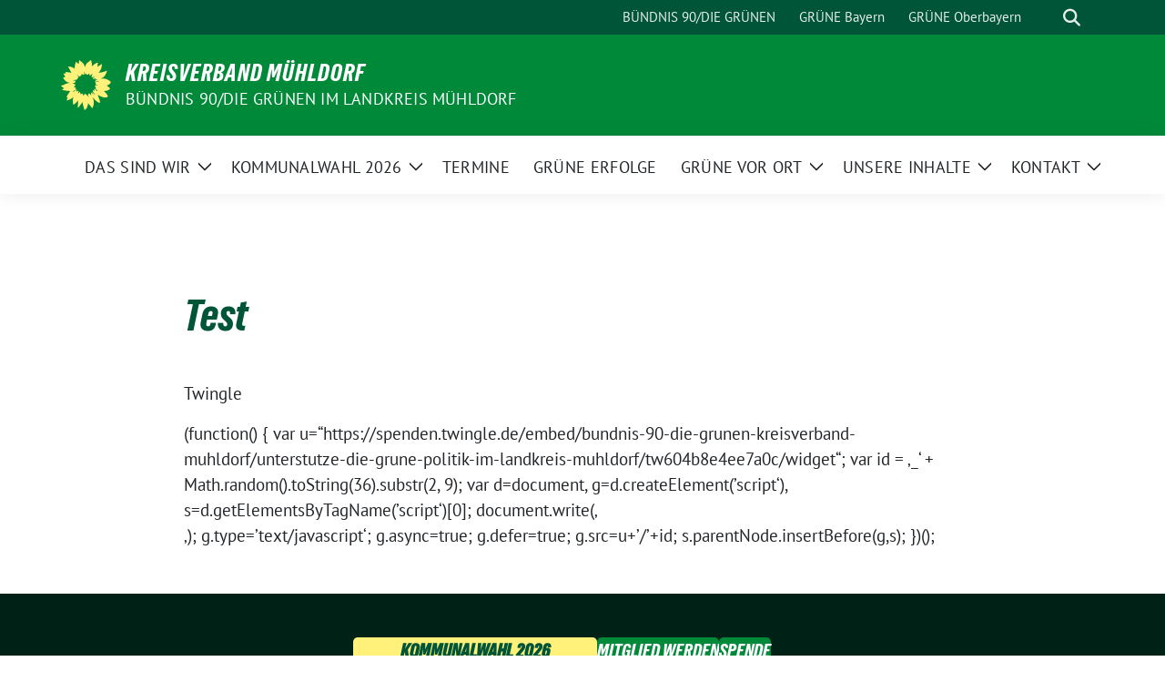

--- FILE ---
content_type: text/html; charset=UTF-8
request_url: https://gruene-muehldorf.de/test/
body_size: 11125
content:
<!doctype html>
<html lang="de" class="theme--default">

<head>
	<meta charset="UTF-8">
	<meta name="viewport" content="width=device-width, initial-scale=1">
	<link rel="profile" href="https://gmpg.org/xfn/11">
	
<!-- Facebook Meta Tags -->
<meta property="og:url" content="https://gruene-muehldorf.de/test/">
<meta property="og:type" content="website">
<meta property="og:title" content="Test">
<meta property="og:description" content="Twingle (function() { var u=&#8220;https://spenden.twingle.de/embed/bundnis-90-die-grunen-kreisverband-muhldorf/unterstutze-die-grune-politik-im-landkreis-muhldorf/tw604b8e4ee7a0c/widget&#8220;; var id = &#8218;_&#8216; + Math.random().toString(36).substr(2, 9); var d=document, g=d.createElement(&#8217;script&#8216;), s=d.getElementsByTagName(&#8217;script&#8216;)[0]; document.write(&#8218; &#8218;); g.type=&#8217;text/javascript&#8216;; g.async=true; g.defer=true; g.src=u+&#8217;/&#8217;+id; s.parentNode.insertBefore(g,s); })();">
<meta property="og:image" content="https://gruene-muehldorf.de/wp-content/themes/sunflower/assets/img/sunflower1.jpg">

<!-- Twitter Meta Tags -->
<meta name="twitter:card" content="summary_large_image">
<meta property="twitter:domain" content="https://gruene-muehldorf.de">
<meta property="twitter:url" content="https://gruene-muehldorf.de/test/">
<meta name="twitter:title" content="Test">
<meta name="twitter:description" content="Twingle (function() { var u=&#8220;https://spenden.twingle.de/embed/bundnis-90-die-grunen-kreisverband-muhldorf/unterstutze-die-grune-politik-im-landkreis-muhldorf/tw604b8e4ee7a0c/widget&#8220;; var id = &#8218;_&#8216; + Math.random().toString(36).substr(2, 9); var d=document, g=d.createElement(&#8217;script&#8216;), s=d.getElementsByTagName(&#8217;script&#8216;)[0]; document.write(&#8218; &#8218;); g.type=&#8217;text/javascript&#8216;; g.async=true; g.defer=true; g.src=u+&#8217;/&#8217;+id; s.parentNode.insertBefore(g,s); })();">
<meta name="twitter:image" content="https://gruene-muehldorf.de/wp-content/themes/sunflower/assets/img/sunflower1.jpg">

	<title>Test &#8211; Kreisverband Mühldorf</title>
<meta name='robots' content='max-image-preview:large' />
<link rel="alternate" type="application/rss+xml" title="Kreisverband Mühldorf &raquo; Feed" href="https://gruene-muehldorf.de/feed/" />
<link rel="alternate" type="application/rss+xml" title="Kreisverband Mühldorf &raquo; Kommentar-Feed" href="https://gruene-muehldorf.de/comments/feed/" />
<link rel="alternate" title="oEmbed (JSON)" type="application/json+oembed" href="https://gruene-muehldorf.de/wp-json/oembed/1.0/embed?url=https%3A%2F%2Fgruene-muehldorf.de%2Ftest%2F" />
<link rel="alternate" title="oEmbed (XML)" type="text/xml+oembed" href="https://gruene-muehldorf.de/wp-json/oembed/1.0/embed?url=https%3A%2F%2Fgruene-muehldorf.de%2Ftest%2F&#038;format=xml" />
<style id='wp-img-auto-sizes-contain-inline-css'>
img:is([sizes=auto i],[sizes^="auto," i]){contain-intrinsic-size:3000px 1500px}
/*# sourceURL=wp-img-auto-sizes-contain-inline-css */
</style>
<style id='wp-block-paragraph-inline-css'>
.is-small-text{font-size:.875em}.is-regular-text{font-size:1em}.is-large-text{font-size:2.25em}.is-larger-text{font-size:3em}.has-drop-cap:not(:focus):first-letter{float:left;font-size:8.4em;font-style:normal;font-weight:100;line-height:.68;margin:.05em .1em 0 0;text-transform:uppercase}body.rtl .has-drop-cap:not(:focus):first-letter{float:none;margin-left:.1em}p.has-drop-cap.has-background{overflow:hidden}:root :where(p.has-background){padding:1.25em 2.375em}:where(p.has-text-color:not(.has-link-color)) a{color:inherit}p.has-text-align-left[style*="writing-mode:vertical-lr"],p.has-text-align-right[style*="writing-mode:vertical-rl"]{rotate:180deg}
/*# sourceURL=https://gruene-muehldorf.de/wp-includes/blocks/paragraph/style.min.css */
</style>
<style id='wp-emoji-styles-inline-css'>

	img.wp-smiley, img.emoji {
		display: inline !important;
		border: none !important;
		box-shadow: none !important;
		height: 1em !important;
		width: 1em !important;
		margin: 0 0.07em !important;
		vertical-align: -0.1em !important;
		background: none !important;
		padding: 0 !important;
	}
/*# sourceURL=wp-emoji-styles-inline-css */
</style>
<style id='wp-block-library-inline-css'>
:root{--wp-block-synced-color:#7a00df;--wp-block-synced-color--rgb:122,0,223;--wp-bound-block-color:var(--wp-block-synced-color);--wp-editor-canvas-background:#ddd;--wp-admin-theme-color:#007cba;--wp-admin-theme-color--rgb:0,124,186;--wp-admin-theme-color-darker-10:#006ba1;--wp-admin-theme-color-darker-10--rgb:0,107,160.5;--wp-admin-theme-color-darker-20:#005a87;--wp-admin-theme-color-darker-20--rgb:0,90,135;--wp-admin-border-width-focus:2px}@media (min-resolution:192dpi){:root{--wp-admin-border-width-focus:1.5px}}.wp-element-button{cursor:pointer}:root .has-very-light-gray-background-color{background-color:#eee}:root .has-very-dark-gray-background-color{background-color:#313131}:root .has-very-light-gray-color{color:#eee}:root .has-very-dark-gray-color{color:#313131}:root .has-vivid-green-cyan-to-vivid-cyan-blue-gradient-background{background:linear-gradient(135deg,#00d084,#0693e3)}:root .has-purple-crush-gradient-background{background:linear-gradient(135deg,#34e2e4,#4721fb 50%,#ab1dfe)}:root .has-hazy-dawn-gradient-background{background:linear-gradient(135deg,#faaca8,#dad0ec)}:root .has-subdued-olive-gradient-background{background:linear-gradient(135deg,#fafae1,#67a671)}:root .has-atomic-cream-gradient-background{background:linear-gradient(135deg,#fdd79a,#004a59)}:root .has-nightshade-gradient-background{background:linear-gradient(135deg,#330968,#31cdcf)}:root .has-midnight-gradient-background{background:linear-gradient(135deg,#020381,#2874fc)}:root{--wp--preset--font-size--normal:16px;--wp--preset--font-size--huge:42px}.has-regular-font-size{font-size:1em}.has-larger-font-size{font-size:2.625em}.has-normal-font-size{font-size:var(--wp--preset--font-size--normal)}.has-huge-font-size{font-size:var(--wp--preset--font-size--huge)}.has-text-align-center{text-align:center}.has-text-align-left{text-align:left}.has-text-align-right{text-align:right}.has-fit-text{white-space:nowrap!important}#end-resizable-editor-section{display:none}.aligncenter{clear:both}.items-justified-left{justify-content:flex-start}.items-justified-center{justify-content:center}.items-justified-right{justify-content:flex-end}.items-justified-space-between{justify-content:space-between}.screen-reader-text{border:0;clip-path:inset(50%);height:1px;margin:-1px;overflow:hidden;padding:0;position:absolute;width:1px;word-wrap:normal!important}.screen-reader-text:focus{background-color:#ddd;clip-path:none;color:#444;display:block;font-size:1em;height:auto;left:5px;line-height:normal;padding:15px 23px 14px;text-decoration:none;top:5px;width:auto;z-index:100000}html :where(.has-border-color){border-style:solid}html :where([style*=border-top-color]){border-top-style:solid}html :where([style*=border-right-color]){border-right-style:solid}html :where([style*=border-bottom-color]){border-bottom-style:solid}html :where([style*=border-left-color]){border-left-style:solid}html :where([style*=border-width]){border-style:solid}html :where([style*=border-top-width]){border-top-style:solid}html :where([style*=border-right-width]){border-right-style:solid}html :where([style*=border-bottom-width]){border-bottom-style:solid}html :where([style*=border-left-width]){border-left-style:solid}html :where(img[class*=wp-image-]){height:auto;max-width:100%}:where(figure){margin:0 0 1em}html :where(.is-position-sticky){--wp-admin--admin-bar--position-offset:var(--wp-admin--admin-bar--height,0px)}@media screen and (max-width:600px){html :where(.is-position-sticky){--wp-admin--admin-bar--position-offset:0px}}

/*# sourceURL=wp-block-library-inline-css */
</style><style id='wp-block-button-inline-css'>
.wp-block-button__link{align-content:center;box-sizing:border-box;cursor:pointer;display:inline-block;height:100%;text-align:center;word-break:break-word}.wp-block-button__link.aligncenter{text-align:center}.wp-block-button__link.alignright{text-align:right}:where(.wp-block-button__link){border-radius:9999px;box-shadow:none;padding:calc(.667em + 2px) calc(1.333em + 2px);text-decoration:none}.wp-block-button[style*=text-decoration] .wp-block-button__link{text-decoration:inherit}.wp-block-buttons>.wp-block-button.has-custom-width{max-width:none}.wp-block-buttons>.wp-block-button.has-custom-width .wp-block-button__link{width:100%}.wp-block-buttons>.wp-block-button.has-custom-font-size .wp-block-button__link{font-size:inherit}.wp-block-buttons>.wp-block-button.wp-block-button__width-25{width:calc(25% - var(--wp--style--block-gap, .5em)*.75)}.wp-block-buttons>.wp-block-button.wp-block-button__width-50{width:calc(50% - var(--wp--style--block-gap, .5em)*.5)}.wp-block-buttons>.wp-block-button.wp-block-button__width-75{width:calc(75% - var(--wp--style--block-gap, .5em)*.25)}.wp-block-buttons>.wp-block-button.wp-block-button__width-100{flex-basis:100%;width:100%}.wp-block-buttons.is-vertical>.wp-block-button.wp-block-button__width-25{width:25%}.wp-block-buttons.is-vertical>.wp-block-button.wp-block-button__width-50{width:50%}.wp-block-buttons.is-vertical>.wp-block-button.wp-block-button__width-75{width:75%}.wp-block-button.is-style-squared,.wp-block-button__link.wp-block-button.is-style-squared{border-radius:0}.wp-block-button.no-border-radius,.wp-block-button__link.no-border-radius{border-radius:0!important}:root :where(.wp-block-button .wp-block-button__link.is-style-outline),:root :where(.wp-block-button.is-style-outline>.wp-block-button__link){border:2px solid;padding:.667em 1.333em}:root :where(.wp-block-button .wp-block-button__link.is-style-outline:not(.has-text-color)),:root :where(.wp-block-button.is-style-outline>.wp-block-button__link:not(.has-text-color)){color:currentColor}:root :where(.wp-block-button .wp-block-button__link.is-style-outline:not(.has-background)),:root :where(.wp-block-button.is-style-outline>.wp-block-button__link:not(.has-background)){background-color:initial;background-image:none}
/*# sourceURL=https://gruene-muehldorf.de/wp-includes/blocks/button/style.min.css */
</style>
<style id='wp-block-buttons-inline-css'>
.wp-block-buttons{box-sizing:border-box}.wp-block-buttons.is-vertical{flex-direction:column}.wp-block-buttons.is-vertical>.wp-block-button:last-child{margin-bottom:0}.wp-block-buttons>.wp-block-button{display:inline-block;margin:0}.wp-block-buttons.is-content-justification-left{justify-content:flex-start}.wp-block-buttons.is-content-justification-left.is-vertical{align-items:flex-start}.wp-block-buttons.is-content-justification-center{justify-content:center}.wp-block-buttons.is-content-justification-center.is-vertical{align-items:center}.wp-block-buttons.is-content-justification-right{justify-content:flex-end}.wp-block-buttons.is-content-justification-right.is-vertical{align-items:flex-end}.wp-block-buttons.is-content-justification-space-between{justify-content:space-between}.wp-block-buttons.aligncenter{text-align:center}.wp-block-buttons:not(.is-content-justification-space-between,.is-content-justification-right,.is-content-justification-left,.is-content-justification-center) .wp-block-button.aligncenter{margin-left:auto;margin-right:auto;width:100%}.wp-block-buttons[style*=text-decoration] .wp-block-button,.wp-block-buttons[style*=text-decoration] .wp-block-button__link{text-decoration:inherit}.wp-block-buttons.has-custom-font-size .wp-block-button__link{font-size:inherit}.wp-block-buttons .wp-block-button__link{width:100%}.wp-block-button.aligncenter{text-align:center}
/*# sourceURL=https://gruene-muehldorf.de/wp-includes/blocks/buttons/style.min.css */
</style>
<style id='global-styles-inline-css'>
:root{--wp--preset--aspect-ratio--square: 1;--wp--preset--aspect-ratio--4-3: 4/3;--wp--preset--aspect-ratio--3-4: 3/4;--wp--preset--aspect-ratio--3-2: 3/2;--wp--preset--aspect-ratio--2-3: 2/3;--wp--preset--aspect-ratio--16-9: 16/9;--wp--preset--aspect-ratio--9-16: 9/16;--wp--preset--color--black: #000000;--wp--preset--color--cyan-bluish-gray: #abb8c3;--wp--preset--color--white: #ffffff;--wp--preset--color--pale-pink: #f78da7;--wp--preset--color--vivid-red: #cf2e2e;--wp--preset--color--luminous-vivid-orange: #ff6900;--wp--preset--color--luminous-vivid-amber: #fcb900;--wp--preset--color--light-green-cyan: #7bdcb5;--wp--preset--color--vivid-green-cyan: #00d084;--wp--preset--color--pale-cyan-blue: #8ed1fc;--wp--preset--color--vivid-cyan-blue: #0693e3;--wp--preset--color--vivid-purple: #9b51e0;--wp--preset--color--himmel: #0BA1DD;--wp--preset--color--tanne: #005437;--wp--preset--color--klee: #008939;--wp--preset--color--klee-700: #006E2E;--wp--preset--color--grashalm: #8ABD24;--wp--preset--color--sonne: #FFF17A;--wp--preset--color--sand: #F5F1E9;--wp--preset--color--gray: #EFF2ED;--wp--preset--gradient--vivid-cyan-blue-to-vivid-purple: linear-gradient(135deg,rgb(6,147,227) 0%,rgb(155,81,224) 100%);--wp--preset--gradient--light-green-cyan-to-vivid-green-cyan: linear-gradient(135deg,rgb(122,220,180) 0%,rgb(0,208,130) 100%);--wp--preset--gradient--luminous-vivid-amber-to-luminous-vivid-orange: linear-gradient(135deg,rgb(252,185,0) 0%,rgb(255,105,0) 100%);--wp--preset--gradient--luminous-vivid-orange-to-vivid-red: linear-gradient(135deg,rgb(255,105,0) 0%,rgb(207,46,46) 100%);--wp--preset--gradient--very-light-gray-to-cyan-bluish-gray: linear-gradient(135deg,rgb(238,238,238) 0%,rgb(169,184,195) 100%);--wp--preset--gradient--cool-to-warm-spectrum: linear-gradient(135deg,rgb(74,234,220) 0%,rgb(151,120,209) 20%,rgb(207,42,186) 40%,rgb(238,44,130) 60%,rgb(251,105,98) 80%,rgb(254,248,76) 100%);--wp--preset--gradient--blush-light-purple: linear-gradient(135deg,rgb(255,206,236) 0%,rgb(152,150,240) 100%);--wp--preset--gradient--blush-bordeaux: linear-gradient(135deg,rgb(254,205,165) 0%,rgb(254,45,45) 50%,rgb(107,0,62) 100%);--wp--preset--gradient--luminous-dusk: linear-gradient(135deg,rgb(255,203,112) 0%,rgb(199,81,192) 50%,rgb(65,88,208) 100%);--wp--preset--gradient--pale-ocean: linear-gradient(135deg,rgb(255,245,203) 0%,rgb(182,227,212) 50%,rgb(51,167,181) 100%);--wp--preset--gradient--electric-grass: linear-gradient(135deg,rgb(202,248,128) 0%,rgb(113,206,126) 100%);--wp--preset--gradient--midnight: linear-gradient(135deg,rgb(2,3,129) 0%,rgb(40,116,252) 100%);--wp--preset--font-size--small: 13px;--wp--preset--font-size--medium: clamp(14px, 0.875rem + ((1vw - 3.2px) * 0.682), 20px);--wp--preset--font-size--large: clamp(22.041px, 1.378rem + ((1vw - 3.2px) * 1.586), 36px);--wp--preset--font-size--x-large: clamp(25.014px, 1.563rem + ((1vw - 3.2px) * 1.93), 42px);--wp--preset--font-family--pt-sans: "PT Sans", sans-serif;--wp--preset--font-family--gruenetypeneue: "GruenType Neue", sans-serif;--wp--preset--spacing--20: 0.44rem;--wp--preset--spacing--30: 0.67rem;--wp--preset--spacing--40: 1rem;--wp--preset--spacing--50: 1.5rem;--wp--preset--spacing--60: 2.25rem;--wp--preset--spacing--70: 3.38rem;--wp--preset--spacing--80: 5.06rem;--wp--preset--shadow--natural: 6px 6px 9px rgba(0, 0, 0, 0.2);--wp--preset--shadow--deep: 12px 12px 50px rgba(0, 0, 0, 0.4);--wp--preset--shadow--sharp: 6px 6px 0px rgba(0, 0, 0, 0.2);--wp--preset--shadow--outlined: 6px 6px 0px -3px rgb(255, 255, 255), 6px 6px rgb(0, 0, 0);--wp--preset--shadow--crisp: 6px 6px 0px rgb(0, 0, 0);}:root { --wp--style--global--content-size: 900px;--wp--style--global--wide-size: 1200px; }:where(body) { margin: 0; }.wp-site-blocks > .alignleft { float: left; margin-right: 2em; }.wp-site-blocks > .alignright { float: right; margin-left: 2em; }.wp-site-blocks > .aligncenter { justify-content: center; margin-left: auto; margin-right: auto; }:where(.is-layout-flex){gap: 0.5em;}:where(.is-layout-grid){gap: 0.5em;}.is-layout-flow > .alignleft{float: left;margin-inline-start: 0;margin-inline-end: 2em;}.is-layout-flow > .alignright{float: right;margin-inline-start: 2em;margin-inline-end: 0;}.is-layout-flow > .aligncenter{margin-left: auto !important;margin-right: auto !important;}.is-layout-constrained > .alignleft{float: left;margin-inline-start: 0;margin-inline-end: 2em;}.is-layout-constrained > .alignright{float: right;margin-inline-start: 2em;margin-inline-end: 0;}.is-layout-constrained > .aligncenter{margin-left: auto !important;margin-right: auto !important;}.is-layout-constrained > :where(:not(.alignleft):not(.alignright):not(.alignfull)){max-width: var(--wp--style--global--content-size);margin-left: auto !important;margin-right: auto !important;}.is-layout-constrained > .alignwide{max-width: var(--wp--style--global--wide-size);}body .is-layout-flex{display: flex;}.is-layout-flex{flex-wrap: wrap;align-items: center;}.is-layout-flex > :is(*, div){margin: 0;}body .is-layout-grid{display: grid;}.is-layout-grid > :is(*, div){margin: 0;}body{font-family: var(--wp--preset--font-family--pt-sans);font-weight: 400;padding-top: 0px;padding-right: 0px;padding-bottom: 0px;padding-left: 0px;}a:where(:not(.wp-element-button)){text-decoration: underline;}h1{color: var(--wp--preset--color--tanne);font-family: var(--wp--preset--font-family--gruenetypeneue);font-weight: 400;}h2{font-family: var(--wp--preset--font-family--gruenetypeneue);font-weight: 400;}:root :where(.wp-element-button, .wp-block-button__link){background-color: #32373c;border-width: 0;color: #fff;font-family: inherit;font-size: inherit;font-style: inherit;font-weight: inherit;letter-spacing: inherit;line-height: inherit;padding-top: calc(0.667em + 2px);padding-right: calc(1.333em + 2px);padding-bottom: calc(0.667em + 2px);padding-left: calc(1.333em + 2px);text-decoration: none;text-transform: inherit;}.has-black-color{color: var(--wp--preset--color--black) !important;}.has-cyan-bluish-gray-color{color: var(--wp--preset--color--cyan-bluish-gray) !important;}.has-white-color{color: var(--wp--preset--color--white) !important;}.has-pale-pink-color{color: var(--wp--preset--color--pale-pink) !important;}.has-vivid-red-color{color: var(--wp--preset--color--vivid-red) !important;}.has-luminous-vivid-orange-color{color: var(--wp--preset--color--luminous-vivid-orange) !important;}.has-luminous-vivid-amber-color{color: var(--wp--preset--color--luminous-vivid-amber) !important;}.has-light-green-cyan-color{color: var(--wp--preset--color--light-green-cyan) !important;}.has-vivid-green-cyan-color{color: var(--wp--preset--color--vivid-green-cyan) !important;}.has-pale-cyan-blue-color{color: var(--wp--preset--color--pale-cyan-blue) !important;}.has-vivid-cyan-blue-color{color: var(--wp--preset--color--vivid-cyan-blue) !important;}.has-vivid-purple-color{color: var(--wp--preset--color--vivid-purple) !important;}.has-himmel-color{color: var(--wp--preset--color--himmel) !important;}.has-tanne-color{color: var(--wp--preset--color--tanne) !important;}.has-klee-color{color: var(--wp--preset--color--klee) !important;}.has-klee-700-color{color: var(--wp--preset--color--klee-700) !important;}.has-grashalm-color{color: var(--wp--preset--color--grashalm) !important;}.has-sonne-color{color: var(--wp--preset--color--sonne) !important;}.has-sand-color{color: var(--wp--preset--color--sand) !important;}.has-gray-color{color: var(--wp--preset--color--gray) !important;}.has-black-background-color{background-color: var(--wp--preset--color--black) !important;}.has-cyan-bluish-gray-background-color{background-color: var(--wp--preset--color--cyan-bluish-gray) !important;}.has-white-background-color{background-color: var(--wp--preset--color--white) !important;}.has-pale-pink-background-color{background-color: var(--wp--preset--color--pale-pink) !important;}.has-vivid-red-background-color{background-color: var(--wp--preset--color--vivid-red) !important;}.has-luminous-vivid-orange-background-color{background-color: var(--wp--preset--color--luminous-vivid-orange) !important;}.has-luminous-vivid-amber-background-color{background-color: var(--wp--preset--color--luminous-vivid-amber) !important;}.has-light-green-cyan-background-color{background-color: var(--wp--preset--color--light-green-cyan) !important;}.has-vivid-green-cyan-background-color{background-color: var(--wp--preset--color--vivid-green-cyan) !important;}.has-pale-cyan-blue-background-color{background-color: var(--wp--preset--color--pale-cyan-blue) !important;}.has-vivid-cyan-blue-background-color{background-color: var(--wp--preset--color--vivid-cyan-blue) !important;}.has-vivid-purple-background-color{background-color: var(--wp--preset--color--vivid-purple) !important;}.has-himmel-background-color{background-color: var(--wp--preset--color--himmel) !important;}.has-tanne-background-color{background-color: var(--wp--preset--color--tanne) !important;}.has-klee-background-color{background-color: var(--wp--preset--color--klee) !important;}.has-klee-700-background-color{background-color: var(--wp--preset--color--klee-700) !important;}.has-grashalm-background-color{background-color: var(--wp--preset--color--grashalm) !important;}.has-sonne-background-color{background-color: var(--wp--preset--color--sonne) !important;}.has-sand-background-color{background-color: var(--wp--preset--color--sand) !important;}.has-gray-background-color{background-color: var(--wp--preset--color--gray) !important;}.has-black-border-color{border-color: var(--wp--preset--color--black) !important;}.has-cyan-bluish-gray-border-color{border-color: var(--wp--preset--color--cyan-bluish-gray) !important;}.has-white-border-color{border-color: var(--wp--preset--color--white) !important;}.has-pale-pink-border-color{border-color: var(--wp--preset--color--pale-pink) !important;}.has-vivid-red-border-color{border-color: var(--wp--preset--color--vivid-red) !important;}.has-luminous-vivid-orange-border-color{border-color: var(--wp--preset--color--luminous-vivid-orange) !important;}.has-luminous-vivid-amber-border-color{border-color: var(--wp--preset--color--luminous-vivid-amber) !important;}.has-light-green-cyan-border-color{border-color: var(--wp--preset--color--light-green-cyan) !important;}.has-vivid-green-cyan-border-color{border-color: var(--wp--preset--color--vivid-green-cyan) !important;}.has-pale-cyan-blue-border-color{border-color: var(--wp--preset--color--pale-cyan-blue) !important;}.has-vivid-cyan-blue-border-color{border-color: var(--wp--preset--color--vivid-cyan-blue) !important;}.has-vivid-purple-border-color{border-color: var(--wp--preset--color--vivid-purple) !important;}.has-himmel-border-color{border-color: var(--wp--preset--color--himmel) !important;}.has-tanne-border-color{border-color: var(--wp--preset--color--tanne) !important;}.has-klee-border-color{border-color: var(--wp--preset--color--klee) !important;}.has-klee-700-border-color{border-color: var(--wp--preset--color--klee-700) !important;}.has-grashalm-border-color{border-color: var(--wp--preset--color--grashalm) !important;}.has-sonne-border-color{border-color: var(--wp--preset--color--sonne) !important;}.has-sand-border-color{border-color: var(--wp--preset--color--sand) !important;}.has-gray-border-color{border-color: var(--wp--preset--color--gray) !important;}.has-vivid-cyan-blue-to-vivid-purple-gradient-background{background: var(--wp--preset--gradient--vivid-cyan-blue-to-vivid-purple) !important;}.has-light-green-cyan-to-vivid-green-cyan-gradient-background{background: var(--wp--preset--gradient--light-green-cyan-to-vivid-green-cyan) !important;}.has-luminous-vivid-amber-to-luminous-vivid-orange-gradient-background{background: var(--wp--preset--gradient--luminous-vivid-amber-to-luminous-vivid-orange) !important;}.has-luminous-vivid-orange-to-vivid-red-gradient-background{background: var(--wp--preset--gradient--luminous-vivid-orange-to-vivid-red) !important;}.has-very-light-gray-to-cyan-bluish-gray-gradient-background{background: var(--wp--preset--gradient--very-light-gray-to-cyan-bluish-gray) !important;}.has-cool-to-warm-spectrum-gradient-background{background: var(--wp--preset--gradient--cool-to-warm-spectrum) !important;}.has-blush-light-purple-gradient-background{background: var(--wp--preset--gradient--blush-light-purple) !important;}.has-blush-bordeaux-gradient-background{background: var(--wp--preset--gradient--blush-bordeaux) !important;}.has-luminous-dusk-gradient-background{background: var(--wp--preset--gradient--luminous-dusk) !important;}.has-pale-ocean-gradient-background{background: var(--wp--preset--gradient--pale-ocean) !important;}.has-electric-grass-gradient-background{background: var(--wp--preset--gradient--electric-grass) !important;}.has-midnight-gradient-background{background: var(--wp--preset--gradient--midnight) !important;}.has-small-font-size{font-size: var(--wp--preset--font-size--small) !important;}.has-medium-font-size{font-size: var(--wp--preset--font-size--medium) !important;}.has-large-font-size{font-size: var(--wp--preset--font-size--large) !important;}.has-x-large-font-size{font-size: var(--wp--preset--font-size--x-large) !important;}.has-pt-sans-font-family{font-family: var(--wp--preset--font-family--pt-sans) !important;}.has-gruenetypeneue-font-family{font-family: var(--wp--preset--font-family--gruenetypeneue) !important;}
:root :where(.wp-block-button .wp-block-button__link){background-color: var(--wp--preset--color--klee);color: var(--wp--preset--color--white);}
/*# sourceURL=global-styles-inline-css */
</style>
<style id='core-block-supports-inline-css'>
.wp-container-core-buttons-is-layout-16018d1d{justify-content:center;}
/*# sourceURL=core-block-supports-inline-css */
</style>

<link rel='stylesheet' id='sunflower-style-css' href='https://gruene-muehldorf.de/wp-content/themes/sunflower/style.css?ver=2.2.13' media='all' />
<link rel='stylesheet' id='lightbox-css' href='https://gruene-muehldorf.de/wp-content/themes/sunflower/assets/vndr/lightbox2/dist/css/lightbox.min.css?ver=4.3.0' media='all' />
<script src="https://gruene-muehldorf.de/wp-includes/js/jquery/jquery.min.js?ver=3.7.1" id="jquery-core-js"></script>
<script src="https://gruene-muehldorf.de/wp-includes/js/jquery/jquery-migrate.min.js?ver=3.4.1" id="jquery-migrate-js"></script>
<link rel="https://api.w.org/" href="https://gruene-muehldorf.de/wp-json/" /><link rel="alternate" title="JSON" type="application/json" href="https://gruene-muehldorf.de/wp-json/wp/v2/pages/1708" /><link rel="EditURI" type="application/rsd+xml" title="RSD" href="https://gruene-muehldorf.de/xmlrpc.php?rsd" />
<link rel="canonical" href="https://gruene-muehldorf.de/test/" />
<link rel='shortlink' href='https://gruene-muehldorf.de/?p=1708' />
<style class='wp-fonts-local'>
@font-face{font-family:"PT Sans";font-style:normal;font-weight:400;font-display:fallback;src:url('https://gruene-muehldorf.de/wp-content/themes/sunflower/assets/fonts/pt-sans-v17-latin_latin-ext-regular.woff2') format('woff2'), url('https://gruene-muehldorf.de/wp-content/themes/sunflower/assets/fonts/pt-sans-v17-latin_latin-ext-regular.ttf') format('truetype');font-stretch:normal;}
@font-face{font-family:"PT Sans";font-style:italic;font-weight:400;font-display:fallback;src:url('https://gruene-muehldorf.de/wp-content/themes/sunflower/assets/fonts/pt-sans-v17-latin_latin-ext-italic.woff2') format('woff2'), url('https://gruene-muehldorf.de/wp-content/themes/sunflower/assets/fonts/pt-sans-v17-latin_latin-ext-italic.ttf') format('truetype');font-stretch:normal;}
@font-face{font-family:"PT Sans";font-style:normal;font-weight:700;font-display:fallback;src:url('https://gruene-muehldorf.de/wp-content/themes/sunflower/assets/fonts/pt-sans-v17-latin_latin-ext-700.woff2') format('woff2'), url('https://gruene-muehldorf.de/wp-content/themes/sunflower/assets/fonts/pt-sans-v17-latin_latin-ext-700.ttf') format('truetype');font-stretch:normal;}
@font-face{font-family:"PT Sans";font-style:italic;font-weight:700;font-display:fallback;src:url('https://gruene-muehldorf.de/wp-content/themes/sunflower/assets/fonts/pt-sans-v17-latin_latin-ext-700italic.woff2') format('woff2'), url('https://gruene-muehldorf.de/wp-content/themes/sunflower/assets/fonts/pt-sans-v17-latin_latin-ext-700italic.ttf') format('truetype');font-stretch:normal;}
@font-face{font-family:"GruenType Neue";font-style:normal;font-weight:400;font-display:block;src:url('https://gruene-muehldorf.de/wp-content/themes/sunflower/assets/fonts/GrueneTypeNeue-Regular.woff2') format('woff2'), url('https://gruene-muehldorf.de/wp-content/themes/sunflower/assets/fonts/GrueneTypeNeue-Regular.woff') format('woff');font-stretch:normal;}
</style>
<link rel="icon" href="https://gruene-muehldorf.de/wp-content/themes/sunflower/assets/img/favicon.ico" sizes="32x32" />
<link rel="icon" href="https://gruene-muehldorf.de/wp-content/themes/sunflower/assets/img/sunflower-192.png" sizes="192x192" />
<link rel="apple-touch-icon" href="https://gruene-muehldorf.de/wp-content/themes/sunflower/assets/img/sunflower-180.png" />
<meta name="msapplication-TileImage" content="https://gruene-muehldorf.de/wp-content/themes/sunflower/assets/img/sunflower-270.png" />
</head>

<body class="wp-singular page-template-default page page-id-1708 wp-embed-responsive wp-theme-sunflower">
		<div id="page" class="site">
		<a class="skip-link screen-reader-text" href="#primary">Weiter zum Inhalt</a>

		<header id="masthead" class="site-header">

		<nav class="navbar navbar-top d-none d-lg-block navbar-expand-lg navbar-dark p-0 topmenu">
			<div class="container">
				<button class="navbar-toggler" type="button" data-bs-toggle="collapse" data-bs-target="#topmenu-container" aria-controls="topmenu-container" aria-expanded="false" aria-label="Toggle navigation">
					<span class="navbar-toggler-icon"></span>
				</button>
				<div class="collapse navbar-collapse justify-content-between" id="topmenu-container">
					<div class="social-media-profiles d-none d-md-flex"></div>						<div class="d-flex">
							<ul id="topmenu" class="navbar-nav small" itemscope itemtype="http://www.schema.org/SiteNavigationElement"><li  id="menu-item-2638" class="menu-item menu-item-type-custom menu-item-object-custom menu-item-2638 nav-item"><a itemprop="url" href="https://www.gruene.de/" class="nav-link"><span itemprop="name">BÜNDNIS 90/DIE GRÜNEN</span></a></li>
<li  id="menu-item-2640" class="menu-item menu-item-type-custom menu-item-object-custom menu-item-2640 nav-item"><a itemprop="url" href="https://www.gruene-bayern.de/" class="nav-link"><span itemprop="name">GRÜNE Bayern</span></a></li>
<li  id="menu-item-2639" class="menu-item menu-item-type-custom menu-item-object-custom menu-item-2639 nav-item"><a itemprop="url" href="https://gruene-oberbayern.de/" class="nav-link"><span itemprop="name">GRÜNE Oberbayern</span></a></li>
</ul>							<form class="form-inline my-2 my-md-0 search d-flex" action="https://gruene-muehldorf.de">
								<label for="topbar-search" class="visually-hidden">Suche</label>
								<input id="topbar-search" class="form-control form-control-sm topbar-search-q" name="s" type="text" placeholder="Suche" aria-label="Suche"
									value=""
								>
								<input type="submit" class="d-none" value="Suche" aria-label="Suche">
							</form>
							<button class="show-search me-3" title="zeige Suche" aria-label="zeige Suche">
								<i class="fas fa-search"></i>
							</button>
						</div>
				</div>
			</div>
		</nav>

		<div class="container-fluid bloginfo bg-primary">
			<div class="container d-flex align-items-center">
				<div class="img-container
				sunflower-logo				">
					<a href="https://gruene-muehldorf.de" rel="home" aria-current="page" title="Kreisverband Mühldorf"><img src="https://gruene-muehldorf.de/wp-content/themes/sunflower/assets/img/sunflower.svg" class="" alt="Logo"></a>				</div>
				<div>
					<a href="https://gruene-muehldorf.de" class="d-block h5 text-white bloginfo-name no-link">
						Kreisverband Mühldorf					</a>
					<a href="https://gruene-muehldorf.de" class="d-block text-white mb-0 bloginfo-description no-link">
						BÜNDNIS 90/DIE GRÜNEN im Landkreis Mühldorf					</a>
				</div>
			</div>
		</div>

</header><!-- #masthead -->

		<div id="navbar-sticky-detector"></div>
	<nav class="navbar navbar-main navbar-expand-lg navbar-light bg-white">
		<div class="container">
			<a class="navbar-brand" href="https://gruene-muehldorf.de"><img src="https://gruene-muehldorf.de/wp-content/themes/sunflower/assets/img/sunflower.svg" class="sunflower-logo" alt="Sonnenblume - Logo" title="Kreisverband Mühldorf"></a>			
			

			<button class="navbar-toggler collapsed" type="button" data-bs-toggle="collapse" data-bs-target="#mainmenu-container" aria-controls="mainmenu" aria-expanded="false" aria-label="Toggle navigation">
				<i class="fas fa-times close"></i>
				<i class="fas fa-bars open"></i>
			</button>

			<div class="collapse navbar-collapse" id="mainmenu-container">
				<ul id="mainmenu" class="navbar-nav mr-auto" itemscope itemtype="http://www.schema.org/SiteNavigationElement"><li  id="menu-item-4098" class="menu-item menu-item-type-post_type menu-item-object-page menu-item-has-children dropdown menu-item-4098 nav-item"><a href="https://gruene-muehldorf.de/ueber-uns/kreisvorstand/" data-toggle="dropdown" aria-expanded="false" class="dropdown-toggle nav-link" id="menu-item-dropdown-4098"><span itemprop="name">Das sind wir</span></a>
					<button class="toggle submenu-expand submenu-opener" data-toggle-target="dropdown" data-bs-toggle="dropdown" aria-expanded="false">
						<span class="screen-reader-text">Zeige Untermenü</span>
					</button>
<div class="dropdown-menu dropdown-menu-level-0"><ul aria-labelledby="menu-item-dropdown-4098">
	<li  id="menu-item-2654" class="menu-item menu-item-type-post_type menu-item-object-page menu-item-2654 nav-item"><a itemprop="url" href="https://gruene-muehldorf.de/ueber-uns/kreisvorstand/" class="dropdown-item"><span itemprop="name">Kreisvorstand</span></a></li>
	<li  id="menu-item-2664" class="menu-item menu-item-type-post_type menu-item-object-page menu-item-2664 nav-item"><a itemprop="url" href="https://gruene-muehldorf.de/kreistagsfraktion/" class="dropdown-item"><span itemprop="name">Kreistagsfraktion</span></a></li>
	<li  id="menu-item-4884" class="menu-item menu-item-type-custom menu-item-object-custom menu-item-4884 nav-item"><a itemprop="url" href="https://gj-mue-aoe.de/" class="dropdown-item"><span itemprop="name">Grüne Jugend Mühldorf-Altötting</span></a></li>
</ul></div>
</li>
<li  id="menu-item-4491" class="menu-item menu-item-type-post_type menu-item-object-page menu-item-has-children dropdown menu-item-4491 nav-item"><a href="https://gruene-muehldorf.de/kommunalwahl-2026/" data-toggle="dropdown" aria-expanded="false" class="dropdown-toggle nav-link" id="menu-item-dropdown-4491"><span itemprop="name">Kommunalwahl 2026</span></a>
					<button class="toggle submenu-expand submenu-opener" data-toggle-target="dropdown" data-bs-toggle="dropdown" aria-expanded="false">
						<span class="screen-reader-text">Zeige Untermenü</span>
					</button>
<div class="dropdown-menu dropdown-menu-level-0"><ul aria-labelledby="menu-item-dropdown-4491">
	<li  id="menu-item-4924" class="menu-item menu-item-type-taxonomy menu-item-object-post_tag menu-item-4924 nav-item"><a itemprop="url" href="https://gruene-muehldorf.de/tag/kommunalwahl-2026/" class="dropdown-item"><span itemprop="name">Neuigkeiten zur Kommunalwahl 2026</span></a></li>
	<li  id="menu-item-5016" class="menu-item menu-item-type-post_type menu-item-object-page menu-item-5016 nav-item"><a itemprop="url" href="https://gruene-muehldorf.de/landkreis-muehldorf/" class="dropdown-item"><span itemprop="name">Landkreis Mühldorf</span></a></li>
	<li  id="menu-item-5012" class="menu-item menu-item-type-post_type menu-item-object-page menu-item-5012 nav-item"><a itemprop="url" href="https://gruene-muehldorf.de/stadt-muehldorf/" class="dropdown-item"><span itemprop="name">Stadt Mühldorf</span></a></li>
	<li  id="menu-item-5080" class="menu-item menu-item-type-post_type menu-item-object-page menu-item-5080 nav-item"><a itemprop="url" href="https://gruene-muehldorf.de/liste-ampfing-2026/" class="dropdown-item"><span itemprop="name">Ampfing</span></a></li>
	<li  id="menu-item-5048" class="menu-item menu-item-type-post_type menu-item-object-page menu-item-5048 nav-item"><a itemprop="url" href="https://gruene-muehldorf.de/liste-gars-2026/" class="dropdown-item"><span itemprop="name">Gars/Unterreit</span></a></li>
	<li  id="menu-item-5015" class="menu-item menu-item-type-post_type menu-item-object-page menu-item-5015 nav-item"><a itemprop="url" href="https://gruene-muehldorf.de/haag/" class="dropdown-item"><span itemprop="name">Haag</span></a></li>
	<li  id="menu-item-5081" class="menu-item menu-item-type-post_type menu-item-object-page menu-item-5081 nav-item"><a itemprop="url" href="https://gruene-muehldorf.de/liste-kraiburg-2026/" class="dropdown-item"><span itemprop="name">Kraiburg</span></a></li>
	<li  id="menu-item-5014" class="menu-item menu-item-type-post_type menu-item-object-page menu-item-5014 nav-item"><a itemprop="url" href="https://gruene-muehldorf.de/neumarkt-sankt-veit/" class="dropdown-item"><span itemprop="name">Neumarkt-Sankt Veit</span></a></li>
	<li  id="menu-item-5067" class="menu-item menu-item-type-post_type menu-item-object-page menu-item-5067 nav-item"><a itemprop="url" href="https://gruene-muehldorf.de/liste-polling-2026/" class="dropdown-item"><span itemprop="name">Polling</span></a></li>
	<li  id="menu-item-5082" class="menu-item menu-item-type-post_type menu-item-object-page menu-item-5082 nav-item"><a itemprop="url" href="https://gruene-muehldorf.de/liste-schwindegg-2026/" class="dropdown-item"><span itemprop="name">Schwindegg</span></a></li>
	<li  id="menu-item-5013" class="menu-item menu-item-type-post_type menu-item-object-page menu-item-5013 nav-item"><a itemprop="url" href="https://gruene-muehldorf.de/waldkraiburg/" class="dropdown-item"><span itemprop="name">Waldkraiburg</span></a></li>
</ul></div>
</li>
<li  id="menu-item-4116" class="menu-item menu-item-type-post_type_archive menu-item-object-sunflower_event menu-item-4116 nav-item"><a itemprop="url" href="https://gruene-muehldorf.de/termine/" class="nav-link"><span itemprop="name">Termine</span></a></li>
<li  id="menu-item-3731" class="menu-item menu-item-type-post_type menu-item-object-page menu-item-3731 nav-item"><a itemprop="url" href="https://gruene-muehldorf.de/gruene-erfolge/" class="nav-link"><span itemprop="name">Grüne Erfolge</span></a></li>
<li  id="menu-item-4112" class="menu-item menu-item-type-post_type menu-item-object-page menu-item-has-children dropdown menu-item-4112 nav-item"><a href="https://gruene-muehldorf.de/gruene-vor-ort/" data-toggle="dropdown" aria-expanded="false" class="dropdown-toggle nav-link" id="menu-item-dropdown-4112"><span itemprop="name">Grüne vor Ort</span></a>
					<button class="toggle submenu-expand submenu-opener" data-toggle-target="dropdown" data-bs-toggle="dropdown" aria-expanded="false">
						<span class="screen-reader-text">Zeige Untermenü</span>
					</button>
<div class="dropdown-menu dropdown-menu-level-0"><ul aria-labelledby="menu-item-dropdown-4112">
	<li  id="menu-item-2655" class="menu-item menu-item-type-post_type menu-item-object-page menu-item-2655 nav-item"><a itemprop="url" href="https://gruene-muehldorf.de/gruene-vor-ort/ampfing/" class="dropdown-item"><span itemprop="name">Ampfing – Oberbergkirchen – Zangberg</span></a></li>
	<li  id="menu-item-2669" class="menu-item menu-item-type-post_type menu-item-object-page menu-item-2669 nav-item"><a itemprop="url" href="https://gruene-muehldorf.de/gruene-vor-ort/gars-unterreit/" class="dropdown-item"><span itemprop="name">Gars/Unterreit</span></a></li>
	<li  id="menu-item-2657" class="menu-item menu-item-type-post_type menu-item-object-page menu-item-2657 nav-item"><a itemprop="url" href="https://gruene-muehldorf.de/gruene-vor-ort/haager-land/" class="dropdown-item"><span itemprop="name">Haager Land</span></a></li>
	<li  id="menu-item-2665" class="menu-item menu-item-type-post_type menu-item-object-page menu-item-2665 nav-item"><a itemprop="url" href="https://gruene-muehldorf.de/gruene-vor-ort/isental/" class="dropdown-item"><span itemprop="name">Isental</span></a></li>
	<li  id="menu-item-3066" class="menu-item menu-item-type-post_type menu-item-object-page menu-item-3066 nav-item"><a itemprop="url" href="https://gruene-muehldorf.de/polling-oberneukirchen/" class="dropdown-item"><span itemprop="name">Polling-Oberneukirchen</span></a></li>
	<li  id="menu-item-2667" class="menu-item menu-item-type-post_type menu-item-object-page menu-item-2667 nav-item"><a itemprop="url" href="https://gruene-muehldorf.de/gruene-vor-ort/neumarkt-st-veit-und-umgebung/" class="dropdown-item"><span itemprop="name">Neumarkt St. Veit und Umgebung</span></a></li>
	<li  id="menu-item-2656" class="menu-item menu-item-type-post_type menu-item-object-page menu-item-2656 nav-item"><a itemprop="url" href="https://gruene-muehldorf.de/waldkraiburg-kraiburg-umgebung/" class="dropdown-item"><span itemprop="name">Waldkraiburg, Kraiburg &amp; Umgebung</span></a></li>
	<li  id="menu-item-2666" class="menu-item menu-item-type-post_type menu-item-object-page menu-item-2666 nav-item"><a itemprop="url" href="https://gruene-muehldorf.de/gruene-vor-ort/stadt-muehldorf/" class="dropdown-item"><span itemprop="name">Stadt Mühldorf</span></a></li>
</ul></div>
</li>
<li  id="menu-item-2672" class="menu-item menu-item-type-post_type menu-item-object-page menu-item-has-children dropdown menu-item-2672 nav-item"><a href="https://gruene-muehldorf.de/arbeitskreise/unsere-kernthemen/" data-toggle="dropdown" aria-expanded="false" class="dropdown-toggle nav-link" id="menu-item-dropdown-2672"><span itemprop="name">Unsere Inhalte</span></a>
					<button class="toggle submenu-expand submenu-opener" data-toggle-target="dropdown" data-bs-toggle="dropdown" aria-expanded="false">
						<span class="screen-reader-text">Zeige Untermenü</span>
					</button>
<div class="dropdown-menu dropdown-menu-level-0"><ul aria-labelledby="menu-item-dropdown-2672">
	<li  id="menu-item-4105" class="menu-item menu-item-type-post_type menu-item-object-page menu-item-4105 nav-item"><a itemprop="url" href="https://gruene-muehldorf.de/arbeitskreise/unsere-kernthemen/" class="dropdown-item"><span itemprop="name">Unsere Kernthemen</span></a></li>
	<li  id="menu-item-2676" class="menu-item menu-item-type-post_type menu-item-object-page menu-item-2676 nav-item"><a itemprop="url" href="https://gruene-muehldorf.de/gruene-antraege/" class="dropdown-item"><span itemprop="name">Grüne Anträge</span></a></li>
	<li  id="menu-item-2671" class="menu-item menu-item-type-post_type menu-item-object-page menu-item-2671 nav-item"><a itemprop="url" href="https://gruene-muehldorf.de/arbeitskreise/grundgesetz-fuer-die-bundesrepublik-deutschland/" class="dropdown-item"><span itemprop="name">Grundgesetz für die Bundesrepublik Deutschland</span></a></li>
	<li  id="menu-item-2670" class="menu-item menu-item-type-post_type menu-item-object-page menu-item-2670 nav-item"><a itemprop="url" href="https://gruene-muehldorf.de/arbeitskreise/ak-energie/" class="dropdown-item"><span itemprop="name">AK Energie</span></a></li>
	<li  id="menu-item-2675" class="menu-item menu-item-type-post_type menu-item-object-page menu-item-2675 nav-item"><a itemprop="url" href="https://gruene-muehldorf.de/gruenes-netz/" class="dropdown-item"><span itemprop="name">Grünes Netz</span></a></li>
</ul></div>
</li>
<li  id="menu-item-2674" class="menu-item menu-item-type-post_type menu-item-object-page menu-item-has-children dropdown menu-item-2674 nav-item"><a href="https://gruene-muehldorf.de/kontakt-2/" data-toggle="dropdown" aria-expanded="false" class="dropdown-toggle nav-link" id="menu-item-dropdown-2674"><span itemprop="name">Kontakt</span></a>
					<button class="toggle submenu-expand submenu-opener" data-toggle-target="dropdown" data-bs-toggle="dropdown" aria-expanded="false">
						<span class="screen-reader-text">Zeige Untermenü</span>
					</button>
<div class="dropdown-menu dropdown-menu-level-0"><ul aria-labelledby="menu-item-dropdown-2674">
	<li  id="menu-item-2673" class="menu-item menu-item-type-post_type menu-item-object-page menu-item-2673 nav-item"><a itemprop="url" href="https://gruene-muehldorf.de/presse-2/" class="dropdown-item"><span itemprop="name">Presse</span></a></li>
</ul></div>
</li>
</ul>
				<form class="form-inline my-2 mb-2 search d-block d-lg-none" action="https://gruene-muehldorf.de">
					<input class="form-control form-control-sm topbar-search-q" name="s" type="text" placeholder="Suche" aria-label="Suche"
						value=""
					>
					<input type="submit" class="d-none" value="Suche" aria-label="Suche">

				</form>
			</div>
		</div>
	</nav>
	<div id="content" class="container container-narrow ">
		<div class="row">
			<div class="col-12">
				<main id="primary" class="site-main">
					
<article id="post-1708" class="display-single post-1708 page type-page status-publish hentry">
			<header class="entry-header has-no-post-thumbnail">
		<h1 class="page-title">Test</h1>		</header><!-- .entry-header -->
		
	
	<div class="entry-content accordion">
		
<p>Twingle</p>



<!-- twingle -->

	(function() {
		var u=&#8220;https://spenden.twingle.de/embed/bundnis-90-die-grunen-kreisverband-muhldorf/unterstutze-die-grune-politik-im-landkreis-muhldorf/tw604b8e4ee7a0c/widget&#8220;;
		var id = &#8218;_&#8216; + Math.random().toString(36).substr(2, 9);
		var d=document, g=d.createElement(&#8217;script&#8216;), s=d.getElementsByTagName(&#8217;script&#8216;)[0];
		document.write(&#8218;<div id="twingle-public-embed-' + id + '"></div>&#8218;);
		g.type=&#8217;text/javascript&#8216;; g.async=true; g.defer=true; g.src=u+&#8217;/&#8217;+id; s.parentNode.insertBefore(g,s);
	})();

<!-- twingle -->
	</div><!-- .entry-content -->
</article><!-- #post-1708 -->

				</main><!-- #main -->
			</div>
	</div>
</div>
<div class="container-fluid bg-darkgreen p-5">
	<aside id="secondary" class="widget-area container">
		<section id="block-10" class="widget widget_block">
<div class="wp-block-buttons is-content-justification-center is-layout-flex wp-container-core-buttons-is-layout-16018d1d wp-block-buttons-is-layout-flex">
<div class="wp-block-button has-custom-width wp-block-button__width-25 is-style-fill"><a class="wp-block-button__link has-tanne-color has-sonne-background-color has-text-color has-background has-link-color has-gruenetypeneue-font-family has-medium-font-size has-text-align-center has-custom-font-size wp-element-button" href="https://gruene-muehldorf.de/kommunalwahl-2026" style="border-radius:5px"><strong>Kommunalwahl 2026</strong></a></div>



<div class="wp-block-button"><a class="wp-block-button__link has-gruenetypeneue-font-family has-medium-font-size has-text-align-center has-custom-font-size wp-element-button" href="https://www.gruene.de/mitglied-werden" style="border-radius:5px">Mitglied Werden</a></div>



<div class="wp-block-button is-style-fill"><a class="wp-block-button__link has-gruenetypeneue-font-family has-medium-font-size has-text-align-center has-custom-font-size wp-element-button" href="https://gruene-muehldorf.de/spende-fuer-gruen/" style="border-radius:5px">Spende</a></div>
</div>
</section>	</aside>
</div>

	<footer id="colophon" class="site-footer">
		<div class="container site-info">
							<div class="row">
					<div class="col-12 col-md-4 d-flex justify-content-center justify-content-md-start">

						<nav class="navbar navbar-top navbar-expand-md ">
							<div class="text-center ">
							<ul id="footer1" class="navbar-nav small" itemscope itemtype="http://www.schema.org/SiteNavigationElement"><li  id="menu-item-2658" class="menu-item menu-item-type-post_type menu-item-object-page menu-item-2658 nav-item"><a itemprop="url" href="https://gruene-muehldorf.de/impressum/" class="nav-link"><span itemprop="name">Impressum</span></a></li>
<li  id="menu-item-2659" class="menu-item menu-item-type-post_type menu-item-object-page menu-item-2659 nav-item"><a itemprop="url" href="https://gruene-muehldorf.de/datenschutzerklaerung-2/" class="nav-link"><span itemprop="name">Datenschutzerklärung</span></a></li>
</ul>							</div>
						</nav>
					</div>
					<div class="col-12 col-md-4 p-2 justify-content-center d-flex">
				<a href="https://de-de.facebook.com/GrueneMuehldorf/" target="_blank" title="Facebook" class="social-media-profile" rel="me"><i class="fab fa-facebook"></i></a><a href="https://www.instagram.com/gruenemuehldorf/" target="_blank" title="Instagram" class="social-media-profile" rel="me"><i class="fab fa-instagram"></i></a>					</div>
					<div class="col-12 col-md-4 d-flex justify-content-center justify-content-md-end">
						<nav class="navbar navbar-top navbar-expand-md">
							<div class="text-center">
														</div>
						</nav>
					</div>
				</div>

				<div class="row">
					<div class="col-12 mt-4 mb-4">
						<hr>
					</div>
				</div>

				

			<div class="row d-block d-lg-none mb-5">
				<div class="col-12">
					<nav class=" navbar navbar-top navbar-expand-md d-flex justify-content-center">
						<div class="text-center">
							<ul id="topmenu-footer" class="navbar-nav small" itemscope itemtype="http://www.schema.org/SiteNavigationElement"><li  class="menu-item menu-item-type-custom menu-item-object-custom menu-item-2638 nav-item"><a itemprop="url" href="https://www.gruene.de/" class="nav-link"><span itemprop="name">BÜNDNIS 90/DIE GRÜNEN</span></a></li>
<li  class="menu-item menu-item-type-custom menu-item-object-custom menu-item-2640 nav-item"><a itemprop="url" href="https://www.gruene-bayern.de/" class="nav-link"><span itemprop="name">GRÜNE Bayern</span></a></li>
<li  class="menu-item menu-item-type-custom menu-item-object-custom menu-item-2639 nav-item"><a itemprop="url" href="https://gruene-oberbayern.de/" class="nav-link"><span itemprop="name">GRÜNE Oberbayern</span></a></li>
</ul>						</div>
					</nav>
				</div>
			</div>


			<div class="row">
				<div class="col-8 col-md-10">
					<p class="small">
						Kreisverband Mühldorf benutzt das<br>freie
						grüne Theme <a href="https://sunflower-theme.de" target="_blank">sunflower</a> &dash; ein
						Angebot der <a href="https://verdigado.com/" target="_blank">verdigado eG</a>.
					</p>
				</div>
				<div class="col-4 col-md-2">

					<img src="https://gruene-muehldorf.de/wp-content/themes/sunflower/assets/img/logo-diegruenen.png" class="img-fluid" alt="Logo BÜNDNIS 90/DIE GRÜNEN">				</div>
			</div>



		</div><!-- .site-info -->
	</footer><!-- #colophon -->
</div><!-- #page -->

<script type="speculationrules">
{"prefetch":[{"source":"document","where":{"and":[{"href_matches":"/*"},{"not":{"href_matches":["/wp-*.php","/wp-admin/*","/wp-content/uploads/sites/113/*","/wp-content/*","/wp-content/plugins/*","/wp-content/themes/sunflower/*","/*\\?(.+)"]}},{"not":{"selector_matches":"a[rel~=\"nofollow\"]"}},{"not":{"selector_matches":".no-prefetch, .no-prefetch a"}}]},"eagerness":"conservative"}]}
</script>
<script src="https://gruene-muehldorf.de/wp-content/themes/sunflower/assets/vndr/bootstrap/dist/js/bootstrap.bundle.min.js?ver=2.2.13" id="bootstrap-js"></script>
<script id="frontend-js-extra">
var sunflower = {"ajaxurl":"https://gruene-muehldorf.de/wp-admin/admin-ajax.php","privacy_policy_url":"https://gruene-muehldorf.de/datenschutz/","theme_url":"https://gruene-muehldorf.de/wp-content/themes/sunflower","maps_marker":"https://gruene-muehldorf.de/wp-content/themes/sunflower/assets/img/marker.png","texts":{"readmore":"weiterlesen","icscalendar":"Kalender im ics-Format","lightbox2":{"imageOneOf":"Bild %1 von %2","nextImage":"N\u00e4chstes Bild","previousImage":"Bild zur\u00fcck","cancelLoading":"Bild laden abbrechen","closeLightbox":"Lightbox schlie\u00dfen"}}};
//# sourceURL=frontend-js-extra
</script>
<script src="https://gruene-muehldorf.de/wp-content/themes/sunflower/assets/js/frontend.js?ver=2.2.13" id="frontend-js"></script>
<script src="https://gruene-muehldorf.de/wp-content/themes/sunflower/assets/vndr/lightbox2/dist/js/lightbox.min.js?ver=3.3.0" id="lightbox-js"></script>
<script src="https://gruene-muehldorf.de/wp-includes/js/imagesloaded.min.js?ver=5.0.0" id="imagesloaded-js"></script>
<script src="https://gruene-muehldorf.de/wp-includes/js/masonry.min.js?ver=4.2.2" id="masonry-js"></script>
<script id="wp-emoji-settings" type="application/json">
{"baseUrl":"https://s.w.org/images/core/emoji/17.0.2/72x72/","ext":".png","svgUrl":"https://s.w.org/images/core/emoji/17.0.2/svg/","svgExt":".svg","source":{"concatemoji":"https://gruene-muehldorf.de/wp-includes/js/wp-emoji-release.min.js?ver=6.9"}}
</script>
<script type="module">
/*! This file is auto-generated */
const a=JSON.parse(document.getElementById("wp-emoji-settings").textContent),o=(window._wpemojiSettings=a,"wpEmojiSettingsSupports"),s=["flag","emoji"];function i(e){try{var t={supportTests:e,timestamp:(new Date).valueOf()};sessionStorage.setItem(o,JSON.stringify(t))}catch(e){}}function c(e,t,n){e.clearRect(0,0,e.canvas.width,e.canvas.height),e.fillText(t,0,0);t=new Uint32Array(e.getImageData(0,0,e.canvas.width,e.canvas.height).data);e.clearRect(0,0,e.canvas.width,e.canvas.height),e.fillText(n,0,0);const a=new Uint32Array(e.getImageData(0,0,e.canvas.width,e.canvas.height).data);return t.every((e,t)=>e===a[t])}function p(e,t){e.clearRect(0,0,e.canvas.width,e.canvas.height),e.fillText(t,0,0);var n=e.getImageData(16,16,1,1);for(let e=0;e<n.data.length;e++)if(0!==n.data[e])return!1;return!0}function u(e,t,n,a){switch(t){case"flag":return n(e,"\ud83c\udff3\ufe0f\u200d\u26a7\ufe0f","\ud83c\udff3\ufe0f\u200b\u26a7\ufe0f")?!1:!n(e,"\ud83c\udde8\ud83c\uddf6","\ud83c\udde8\u200b\ud83c\uddf6")&&!n(e,"\ud83c\udff4\udb40\udc67\udb40\udc62\udb40\udc65\udb40\udc6e\udb40\udc67\udb40\udc7f","\ud83c\udff4\u200b\udb40\udc67\u200b\udb40\udc62\u200b\udb40\udc65\u200b\udb40\udc6e\u200b\udb40\udc67\u200b\udb40\udc7f");case"emoji":return!a(e,"\ud83e\u1fac8")}return!1}function f(e,t,n,a){let r;const o=(r="undefined"!=typeof WorkerGlobalScope&&self instanceof WorkerGlobalScope?new OffscreenCanvas(300,150):document.createElement("canvas")).getContext("2d",{willReadFrequently:!0}),s=(o.textBaseline="top",o.font="600 32px Arial",{});return e.forEach(e=>{s[e]=t(o,e,n,a)}),s}function r(e){var t=document.createElement("script");t.src=e,t.defer=!0,document.head.appendChild(t)}a.supports={everything:!0,everythingExceptFlag:!0},new Promise(t=>{let n=function(){try{var e=JSON.parse(sessionStorage.getItem(o));if("object"==typeof e&&"number"==typeof e.timestamp&&(new Date).valueOf()<e.timestamp+604800&&"object"==typeof e.supportTests)return e.supportTests}catch(e){}return null}();if(!n){if("undefined"!=typeof Worker&&"undefined"!=typeof OffscreenCanvas&&"undefined"!=typeof URL&&URL.createObjectURL&&"undefined"!=typeof Blob)try{var e="postMessage("+f.toString()+"("+[JSON.stringify(s),u.toString(),c.toString(),p.toString()].join(",")+"));",a=new Blob([e],{type:"text/javascript"});const r=new Worker(URL.createObjectURL(a),{name:"wpTestEmojiSupports"});return void(r.onmessage=e=>{i(n=e.data),r.terminate(),t(n)})}catch(e){}i(n=f(s,u,c,p))}t(n)}).then(e=>{for(const n in e)a.supports[n]=e[n],a.supports.everything=a.supports.everything&&a.supports[n],"flag"!==n&&(a.supports.everythingExceptFlag=a.supports.everythingExceptFlag&&a.supports[n]);var t;a.supports.everythingExceptFlag=a.supports.everythingExceptFlag&&!a.supports.flag,a.supports.everything||((t=a.source||{}).concatemoji?r(t.concatemoji):t.wpemoji&&t.twemoji&&(r(t.twemoji),r(t.wpemoji)))});
//# sourceURL=https://gruene-muehldorf.de/wp-includes/js/wp-emoji-loader.min.js
</script>
</body>
</html>
